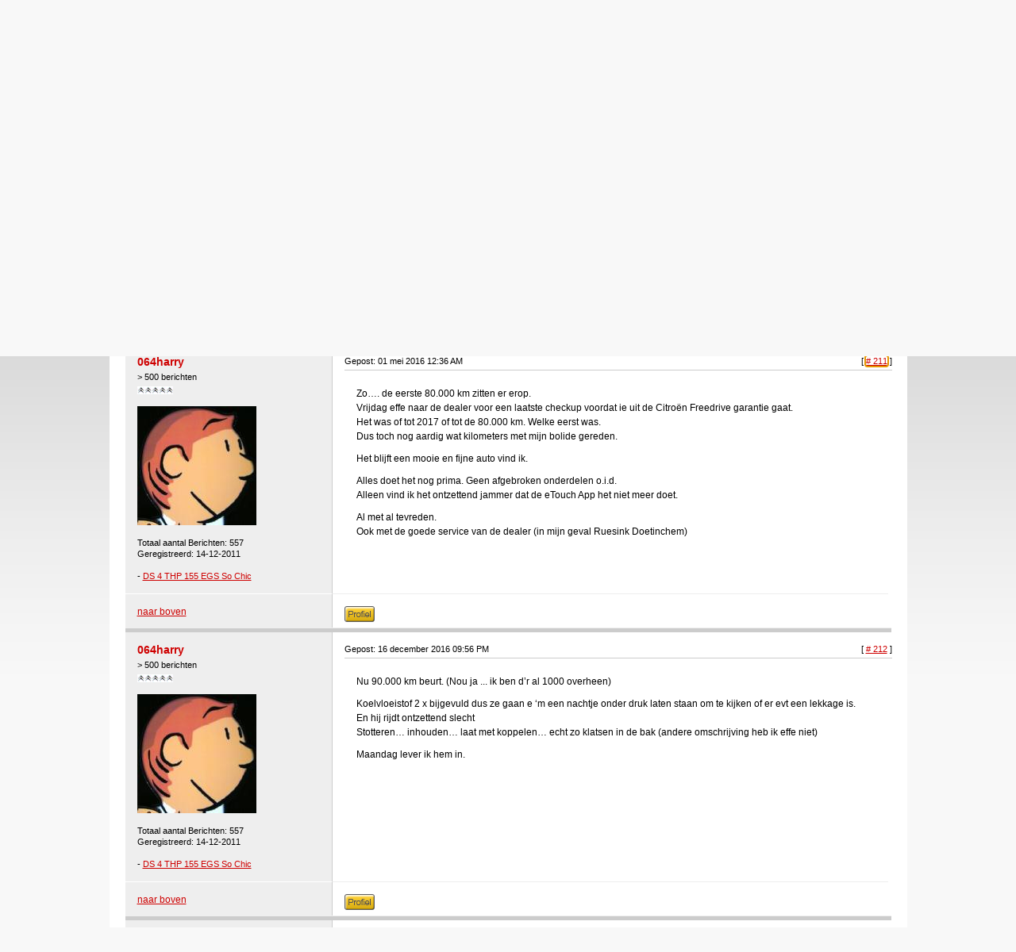

--- FILE ---
content_type: text/html; charset=UTF-8
request_url: https://www.citroen-forum.nl/forums/viewthread/215251/P210/
body_size: 7380
content:
<!DOCTYPE html PUBLIC "-//W3C//DTD XHTML 1.0 Transitional//EN" "http://www.w3.org/TR/xhtml1/DTD/xhtml1-transitional.dtd">
<html xmlns="http://www.w3.org/1999/xhtml" xml:lang="nl" lang="nl">
<head>
<title>Citroen-Forum.nl - Problemen en oplossingen DS4</title>
<meta http-equiv="Content-Type" content="text/html; charset=utf-8" />
<meta name='robots' content='all' />
<meta name="description" content="Citro&euml;n-Forum.nl is de grootste online community voor Citro&euml;n minnend Nederland met een forum, citro&euml;n markplaats, citro&euml;n register, citro&euml;n nieuws en meer. Kortom de plek waar je alles vind omtrent Citro&euml;n" />
<meta name="keywords" content="citro&euml;n, citro&euml;n-forum, c1, c2, c3, c3 pluriel, c3 picasso, c4, c4 coupe, c4 picasso, c4 grand picasso, c5, c6, c8, 2cv, ds, cx, xm, bx, ax, zx, dyane, gs, gsa, hy, xantia, xsara, xsara coupe, xsara picasso"/>

<link rel="alternate" type="application/atom+xml" title="Atom feed" href="https://www.citroen-forum.nl/forums/atom/143/" />
<link rel="alternate" type="application/rss+xml" title="RSS feed" href="https://www.citroen-forum.nl/forums/rss/143/" />

<link href="/css/orgineel.css" rel="stylesheet" type="text/css" media="screen" />
<link href="/css/forum.css" rel="stylesheet" type="text/css" media="screen" />
<link rel="shortcut icon" type="image/x-icon" href="/favicon.ico">
<script src="/index.php/algemeen/functions/" type="text/javascript"></script>
<script src="/js/jquery-1.2.6.min.js" type="text/javascript"></script>
<meta property="og:image" content="https://www.citroen-forum.nl/images/social/CF_FB_logo.jpg"/>

<script type="text/javascript"> 
<!--

function navHover(which)
{                   
    if (document.getElementById(which.id))
    {
        cur = document.getElementById(which.id).className;
        
        if (cur == 'buttonLarge')
        {
            document.getElementById(which.id).className = 'buttonLargeHover'
        }
        else if (cur == 'buttonSmall')
        {
            document.getElementById(which.id).className = 'buttonSmallHover'
        }
    }
}

function navReset(which)
{                   
    if (document.getElementById(which.id))
    {
        cur = document.getElementById(which.id).className;
        
        if (cur == 'buttonLargeHover')
        {
            document.getElementById(which.id).className = 'buttonLarge'
        }
        else if (cur == 'buttonSmallHover')
        {
            document.getElementById(which.id).className = 'buttonSmall'
        }
    }
}


function navJump(where)
{
    window.location=where;
}
-->
</script>


<script type="text/javascript">


$user_type = "bezoeker";

</script>

</head>

<body >
<a name="top"></a>

<div id="mainContainer">

          <div id="headerContainer" style="background-image: url('/js/random_header_file.php');">
          <div id="cfnlLogo"><a href="/index.php" title="Citro&euml;n-Forum.nl Home"><img src="/images/cfnlportal/citroen-forum.png" alt="citroen-forum.nl" width="244" height="55" border="0" /></a></div>
<div id="headerBanner">
		<script>
		   if ( (window.location.href.indexOf("memberlist") > -1) || (window.location.href.indexOf("leden") > -1)  || (window.location.href.indexOf("login") > -1) ) {

                   } else {
			var div = document.getElementById('headerBanner');
			div.innerHTML += '<iframe src="/ads/468x60-adman/" width="468" height="60" marginheight="0" marginwidth="0" scrolling="no" frameborder="0"></iframe>';
		   }
		</script>
          </div>

          <div id="headerHoofdsponsor">
            <a target="_blank" href="http://www.citroen.nl/">
              <img src="/images/cfnl/banner_small_citroen.gif" alt="citroen">
            </a>
          </div>
           <div id="headerMenu">
            <ul id="nav">
                  <li><a href="/" title="Citro&euml;n-Forum Home">home</a></li>
                  <li><a href="/forums/" title="Citro&euml;n-Forum">forum</a>
                       <ul>
                             <li><a href="/forums/" title="Citro&euml;n-Forum" rel="nofollow">overzicht forum</a></li>
                             <li><a href="/recent/" title="Recente Forum berichten" rel="nofollow">Recente Onderwerpen</a></li>
                             <li><a href="/forums/leden/register/" title="Registreren bij Citro&euml;n-Forum" rel="nofollow">Registreren</a></li>
                             <li><a href="/forums/search/" title="Zoeken op Citro&euml;n-Forum" rel="nofollow">Zoeken in Fora</a></li>
                       </ul>
                  </li>
                  <li><a href="/markt" title="Citro&euml;n Markt">Markt</a>
                      <ul>
                             <li><a href="/markt/" rel="nofollow">overzicht</a></li>
                             <li><a href="/markt/toevoegen/" rel="nofollow">toevoegen</a></li>
                             
                       </ul>
                  </li>
                  <li><a href="/register/" title=" Citro&euml;n Register">Register</a>
                      <ul>
                             <li><a href="/register/lijst/" rel="nofollow">overzicht</a></li>
                             <li><a href="/register/toevoegen/" rel="nofollow">toevoegen</a></li>
                             
                       </ul>
                  </li>
                  <li><a href="/nieuws/" title="Citro&euml;n Nieuws">Nieuws</a></li>
                  <li><a href="/kalender" title="kalender">Kalender</a></li>
                  <li><a href="/links/" title="Citro&euml;n Links">Links</a></li>
                  <li><a href="http://citroen-forum.spreadshirt.nl/" target="_blank" rel="nofollow">Shop</a></li>
                  <li><a href="/over_ons/contact" title="Contactgegevens Citro&euml;n-Forum" rel="nofollow">Over Ons</a>
                       <ul>
                             <li><a href="/over_ons/contact" rel="nofollow">contact</a></li>
                             <li><a href="/over_ons/adverteren" rel="nofollow">adverteren</a></li>
                             <li><a href="/donaties" rel="nofollow">donaties</a></li>
                             <li><a href="/bugs/lijst" title="Bugtracker Citro&euml;n-Forum" rel="nofollow" rel="nofollow">Bugs</a></li>
                             <li><a href="/algemeen/cookie" title="Cookie informatie" rel="nofollow" rel="nofollow">cookie informatie</a></li>
                       </ul>
                  </li>

                  
            </ul>
           </div>
      </div>
      
      <div id="contentContainer">
             <div id="meta_info">
        <div id="breadcrumbs"><div class="breadcrumb"><a href="https://www.citroen-forum.nl/forums/">Forum Home</a><span class="breadcrumbspacer">&nbsp;&nbsp;&gt;&nbsp;&nbsp;</span><a href="https://www.citroen-forum.nl/forums/viewcategory/179/">Vragen & antwoorden over alle DS-modellen</a><span class="breadcrumbspacer">&nbsp;&nbsp;&gt;&nbsp;&nbsp;</span><a href="https://www.citroen-forum.nl/forums/viewforum/143/">DS 4</a><span class="breadcrumbspacer">&nbsp;&nbsp;&gt;&nbsp;&nbsp;</span><span class="currentcrumb">Thread</span></div></div>
        <div id="snelzoeken"><form method="post" action="https://www.citroen-forum.nl/forums/do_search/"  >
<div class='hiddenFields'>
<input type="hidden" name="board_id" value="1" />
<input type="hidden" name="site_id" value="1" />
<input type="hidden" name="csrf_token" value="1185f06e85cea78114538e457611f38b0322292d" />
</div>


<input type="text" class="input" name="keywords" size="30" value="" maxlength="80" style="width:175px" />&nbsp;
<input type="submit" class="submit" value="Zoeken in fora" />
</form></div>
      </div>

             <script type="text/javascript">

$(document).ready(function(){    
     $(".fastReplyButton").click(function () {
     		console.log('test');   
           $("div#fastreply").show();
           $("textarea[name='body']").focus();
           return false;
      });
});
<!--
function showimage(loc, width, height)
{
    window.open(loc,'Image','width='+width+',height='+height+',screenX=0,screenY=0,top=0,left=0,toolbar=0,status=0,scrollbars=0,location=0,menubar=1,resizable=1');
    return false;
}

function showHideRow(el)
{
    if (document.getElementById(el).style.display == "")
    {
        document.getElementById(el).style.display = "none";
    }
    else
    {
        document.getElementById(el).style.display = "";
    }   
}
-->
</script>
			 
             <div style="float:left;clear:both;margin: 0px;padding: 0px;width: 965px; text-align:center;">
             <!--
                <script type='text/javascript'><!--// <![CDATA[
                    OA_show(3);
                // ]]> --</script><noscript><a target='_blank' href='http://adserver.citroen-forum.nl/www/delivery/ck.php?n=6b85867'><img border='0' alt='' src='http://adserver.citroen-forum.nl/www/delivery/avw.php?zoneid=3&amp;n=6b85867' /></a></noscript>
             -->
             <iframe src="/ads/728x90-adman/" width="728" height="90" marginheight="0" marginwidth="0" scrolling="no" frameborder="0"></iframe>
             </div>
             
             

<div style="float: left; width:100%;clear:both;margin: 10px 0px;">

       <div class="paginateStat" style="float:left"><div class="paginateInfo">15 van de 15</div> <a href="https://www.citroen-forum.nl/forums/viewthread/215251">&laquo; Eerste</a>&nbsp;&nbsp;<a href="https://www.citroen-forum.nl/forums/viewthread/215251/P195">&lt; Vorige</a>&nbsp;<a href="https://www.citroen-forum.nl/forums/viewthread/215251/P180">13</a>&nbsp;<a href="https://www.citroen-forum.nl/forums/viewthread/215251/P195">14</a>&nbsp;<strong>15</strong></div>

       <div style="float:right">
       &nbsp;
       &nbsp;
       </div>
</div>
       

       <div class="infoBar" style="margin: 10px 0px;"><span class="title">Problemen en oplossingen DS4</span><span class="info"></span></div>

       <div style="float:left; width: 965px; clear: both;">
              

       <div id="b9" class="thread"  >
              <div class="threadInfo">
                         <span class="threadInfoAuteur"><a href="https://www.citroen-forum.nl/forums/leden/23056/" rel="nofollow">064harry</a></span><br/>
                         <div class="rankMember">> 500 berichten</div>
                         <img src="/themes/forum_themes/citroenforum/images/rank.gif" width="9" height="10" border="0" alt="Rank" class="rankImage" /><img src="/themes/forum_themes/citroenforum/images/rank.gif" width="9" height="10" border="0" alt="Rank" class="rankImage" /><img src="/themes/forum_themes/citroenforum/images/rank.gif" width="9" height="10" border="0" alt="Rank" class="rankImage" /><img src="/themes/forum_themes/citroenforum/images/rank.gif" width="9" height="10" border="0" alt="Rank" class="rankImage" /><img src="/themes/forum_themes/citroenforum/images/rank.gif" width="9" height="10" border="0" alt="Rank" class="rankImage" /><br/>
                         <img src="/images/avatars/uploads/avatar_23056.jpg" width="150" height="150" border="0" alt="Avatar" class="threadInfoAvatar" /><br/>
                         Totaal aantal Berichten: 557<br/>
                         Geregistreerd: 14-12-2011<br/><br/>
                          - <a href='/register/citroen/4593'>DS 4 THP 155 EGS So Chic</a><br />
              </div>

             <div class="threadMessage">
                         <div class="threadMessageInfo">
                                Gepost: 01 mei 2016 12:36 AM

                                <div style="float: right">
                                  
                                  
                                  
                                  
                                  
                                  &nbsp;&nbsp;<span class="smallLinks">[ <a name="1962651" href="https://www.citroen-forum.nl/forums/viewreply/1962651/" title="Permalink naar deze post"># 211</a> ]</span>
                                </div>
                         </div>

                         <div class="threadBody">
                                <p>Zo&#8230;. de eerste 80.000 km zitten er erop.<br />
Vrijdag effe naar de dealer voor een laatste checkup voordat ie uit de Citroën Freedrive garantie gaat.<br />
Het was of tot 2017 of tot de 80.000 km. Welke eerst was.<br />
Dus toch nog aardig wat kilometers met mijn bolide gereden.</p>

<p>Het blijft een mooie en fijne auto vind ik.</p>

<p>Alles doet het nog prima. Geen afgebroken onderdelen o.i.d. <br />
Alleen vind ik het ontzettend jammer dat de eTouch App het niet meer doet.</p>

<p>Al met al tevreden.<br />
Ook met de goede service van de dealer (in mijn geval Ruesink Doetinchem)</p>
                                
                                
                                
                         </div>
             </div>

             <div class="threadToTop"><a href="#top" rel="nofollow">naar boven</a></div>
             <div class="threadOptionButtons">
                    <div style="float:left">
                          
                          <a href="https://www.citroen-forum.nl/forums/leden/23056/" title="Profiel"><img src="/images/cfnl/icon_profiel.gif" alt="Profiel" border="0" /></a>
                  &nbsp;
                    </div>

                    <div style="float:right">
                         
                 

                 

                
                  
                
                    </div>

              </div>
              <div class="threadDivider">&nbsp;</div>
       </div>

       <div id="c9" class="thread"  >
              <div class="threadInfo">
                         <span class="threadInfoAuteur"><a href="https://www.citroen-forum.nl/forums/leden/23056/" rel="nofollow">064harry</a></span><br/>
                         <div class="rankMember">> 500 berichten</div>
                         <img src="/themes/forum_themes/citroenforum/images/rank.gif" width="9" height="10" border="0" alt="Rank" class="rankImage" /><img src="/themes/forum_themes/citroenforum/images/rank.gif" width="9" height="10" border="0" alt="Rank" class="rankImage" /><img src="/themes/forum_themes/citroenforum/images/rank.gif" width="9" height="10" border="0" alt="Rank" class="rankImage" /><img src="/themes/forum_themes/citroenforum/images/rank.gif" width="9" height="10" border="0" alt="Rank" class="rankImage" /><img src="/themes/forum_themes/citroenforum/images/rank.gif" width="9" height="10" border="0" alt="Rank" class="rankImage" /><br/>
                         <img src="/images/avatars/uploads/avatar_23056.jpg" width="150" height="150" border="0" alt="Avatar" class="threadInfoAvatar" /><br/>
                         Totaal aantal Berichten: 557<br/>
                         Geregistreerd: 14-12-2011<br/><br/>
                          - <a href='/register/citroen/4593'>DS 4 THP 155 EGS So Chic</a><br />
              </div>

             <div class="threadMessage">
                         <div class="threadMessageInfo">
                                Gepost: 16 december 2016 09:56 PM

                                <div style="float: right">
                                  
                                  
                                  
                                  
                                  
                                  &nbsp;&nbsp;<span class="smallLinks">[ <a name="1991507" href="https://www.citroen-forum.nl/forums/viewreply/1991507/" title="Permalink naar deze post"># 212</a> ]</span>
                                </div>
                         </div>

                         <div class="threadBody">
                                <p>Nu 90.000 km beurt. (Nou ja ... ik ben d&#8217;r al 1000 overheen)</p>

<p>Koelvloeistof 2 x bijgevuld dus ze gaan e &#8216;m een nachtje onder druk laten staan om te kijken of er evt een lekkage is.<br />
En hij rijdt ontzettend slecht<br />
Stotteren&#8230; inhouden&#8230; laat met koppelen&#8230; echt zo klatsen in de bak (andere omschrijving heb ik effe niet)</p>

<p>Maandag lever ik hem in.</p>
                                
                                
                                
                         </div>
             </div>

             <div class="threadToTop"><a href="#top" rel="nofollow">naar boven</a></div>
             <div class="threadOptionButtons">
                    <div style="float:left">
                          
                          <a href="https://www.citroen-forum.nl/forums/leden/23056/" title="Profiel"><img src="/images/cfnl/icon_profiel.gif" alt="Profiel" border="0" /></a>
                  &nbsp;
                    </div>

                    <div style="float:right">
                         
                 

                 

                
                  
                
                    </div>

              </div>
              <div class="threadDivider">&nbsp;</div>
       </div>

       <div id="d9" class="thread"  >
              <div class="threadInfo">
                         <span class="threadInfoAuteur"><a href="https://www.citroen-forum.nl/forums/leden/23056/" rel="nofollow">064harry</a></span><br/>
                         <div class="rankMember">> 500 berichten</div>
                         <img src="/themes/forum_themes/citroenforum/images/rank.gif" width="9" height="10" border="0" alt="Rank" class="rankImage" /><img src="/themes/forum_themes/citroenforum/images/rank.gif" width="9" height="10" border="0" alt="Rank" class="rankImage" /><img src="/themes/forum_themes/citroenforum/images/rank.gif" width="9" height="10" border="0" alt="Rank" class="rankImage" /><img src="/themes/forum_themes/citroenforum/images/rank.gif" width="9" height="10" border="0" alt="Rank" class="rankImage" /><img src="/themes/forum_themes/citroenforum/images/rank.gif" width="9" height="10" border="0" alt="Rank" class="rankImage" /><br/>
                         <img src="/images/avatars/uploads/avatar_23056.jpg" width="150" height="150" border="0" alt="Avatar" class="threadInfoAvatar" /><br/>
                         Totaal aantal Berichten: 557<br/>
                         Geregistreerd: 14-12-2011<br/><br/>
                          - <a href='/register/citroen/4593'>DS 4 THP 155 EGS So Chic</a><br />
              </div>

             <div class="threadMessage">
                         <div class="threadMessageInfo">
                                Gepost: 31 december 2016 03:13 PM

                                <div style="float: right">
                                  
                                  
                                  
                                  
                                  
                                  &nbsp;&nbsp;<span class="smallLinks">[ <a name="1992792" href="https://www.citroen-forum.nl/forums/viewreply/1992792/" title="Permalink naar deze post"># 213</a> ]</span>
                                </div>
                         </div>

                         <div class="threadBody">
                                <p>Terug gekregen van de grote beurt&#8230;(was uitgesteld)</p>

<p>Motor heeft weer een &#8216;schoonmaakbeurt&#8217; gehad á €1700 (100% Coulance Citroën)<br />
Dit is nu al de 2e keer!<br />
Iemand van jullie ook dezelfde problemen?<br />
Heb een Citroën DS4 THP 155 EGS So Chic.</p>

<p>Nu is het nog voor rekening van Citroën maar ik heb geen zin om dit de volgende keer zelf te moeten betalen.<br />
Als de motor zichzelf vervuilt zal dit toch een gebrek zijn.</p>



<p>&nbsp;</p>
                                
                                
                                
                         </div>
             </div>

             <div class="threadToTop"><a href="#top" rel="nofollow">naar boven</a></div>
             <div class="threadOptionButtons">
                    <div style="float:left">
                          
                          <a href="https://www.citroen-forum.nl/forums/leden/23056/" title="Profiel"><img src="/images/cfnl/icon_profiel.gif" alt="Profiel" border="0" /></a>
                  &nbsp;
                    </div>

                    <div style="float:right">
                         
                 

                 

                
                  
                
                    </div>

              </div>
              <div class="threadDivider">&nbsp;</div>
       </div>

       <div id="e9" class="thread"  >
              <div class="threadInfo">
                         <span class="threadInfoAuteur"><a href="https://www.citroen-forum.nl/forums/leden/7745/" rel="nofollow">C4yourself</a></span><br/>
                         <div class="rankMember">> 200 berichten</div>
                         <img src="/themes/forum_themes/citroenforum/images/rank.gif" width="9" height="10" border="0" alt="Rank" class="rankImage" /><img src="/themes/forum_themes/citroenforum/images/rank.gif" width="9" height="10" border="0" alt="Rank" class="rankImage" /><img src="/themes/forum_themes/citroenforum/images/rank.gif" width="9" height="10" border="0" alt="Rank" class="rankImage" /><br/>
                         <img src="/images/avatars/uploads/avatar_7745.jpg" width="150" height="100" border="0" alt="Avatar" class="threadInfoAvatar" /><br/>
                         Totaal aantal Berichten: 296<br/>
                         Geregistreerd: 29-06-2007<br/><br/>
                          - <a href='/register/citroen/5697'>DS 4 1.6 THP EGS 155 So Chic</a><br />
              </div>

             <div class="threadMessage">
                         <div class="threadMessageInfo">
                                Gepost: 31 december 2016 03:20 PM

                                <div style="float: right">
                                  
                                  
                                  
                                  
                                  
                                  &nbsp;&nbsp;<span class="smallLinks">[ <a name="1992795" href="https://www.citroen-forum.nl/forums/viewreply/1992795/" title="Permalink naar deze post"># 214</a> ]</span>
                                </div>
                         </div>

                         <div class="threadBody">
                                <p>Hier pas één keer dit probleem gehad. Bij 30.000 km. af en toe inhouden.<br />
Wel zijn ook de ketting en -spanner vervangen. Tevens andere olie en software gekregen.<br />
Volgens de dealer zou het nu niet meer voor komen, maar geeft verder geen garantie <img src="/images/smileys/d03.gif" width="29" height="15" alt="halelujah" style="border:0;" /> <img src="/images/smileys/d03.gif" width="29" height="15" alt="halelujah" style="border:0;" /><br />
Mocht het weer voorkomen zou Citroen coulant zijn. <img src="/images/smileys/017.gif" width="20" height="20" alt="huh" style="border:0;" /></p>
                                
                                
                                
                         </div>
             </div>

             <div class="threadToTop"><a href="#top" rel="nofollow">naar boven</a></div>
             <div class="threadOptionButtons">
                    <div style="float:left">
                          
                          <a href="https://www.citroen-forum.nl/forums/leden/7745/" title="Profiel"><img src="/images/cfnl/icon_profiel.gif" alt="Profiel" border="0" /></a>
                  &nbsp;
                    </div>

                    <div style="float:right">
                         
                 

                 

                
                  
                
                    </div>

              </div>
              <div class="threadDivider">&nbsp;</div>
       </div>

       <div id="f9" class="thread"  >
              <div class="threadInfo">
                         <span class="threadInfoAuteur"><a href="https://www.citroen-forum.nl/forums/leden/23056/" rel="nofollow">064harry</a></span><br/>
                         <div class="rankMember">> 500 berichten</div>
                         <img src="/themes/forum_themes/citroenforum/images/rank.gif" width="9" height="10" border="0" alt="Rank" class="rankImage" /><img src="/themes/forum_themes/citroenforum/images/rank.gif" width="9" height="10" border="0" alt="Rank" class="rankImage" /><img src="/themes/forum_themes/citroenforum/images/rank.gif" width="9" height="10" border="0" alt="Rank" class="rankImage" /><img src="/themes/forum_themes/citroenforum/images/rank.gif" width="9" height="10" border="0" alt="Rank" class="rankImage" /><img src="/themes/forum_themes/citroenforum/images/rank.gif" width="9" height="10" border="0" alt="Rank" class="rankImage" /><br/>
                         <img src="/images/avatars/uploads/avatar_23056.jpg" width="150" height="150" border="0" alt="Avatar" class="threadInfoAvatar" /><br/>
                         Totaal aantal Berichten: 557<br/>
                         Geregistreerd: 14-12-2011<br/><br/>
                          - <a href='/register/citroen/4593'>DS 4 THP 155 EGS So Chic</a><br />
              </div>

             <div class="threadMessage">
                         <div class="threadMessageInfo">
                                Gepost: 31 december 2016 03:35 PM

                                <div style="float: right">
                                  
                                  
                                  
                                  
                                  
                                  &nbsp;&nbsp;<span class="smallLinks">[ <a name="1992797" href="https://www.citroen-forum.nl/forums/viewreply/1992797/" title="Permalink naar deze post"># 215</a> ]</span>
                                </div>
                         </div>

                         <div class="threadBody">
                                <p>Ja dat wordt er tegen mij ook gezegd al geeft dat een beetje een naar gevoel.</p>
                                
                                
                                
                         </div>
             </div>

             <div class="threadToTop"><a href="#top" rel="nofollow">naar boven</a></div>
             <div class="threadOptionButtons">
                    <div style="float:left">
                          
                          <a href="https://www.citroen-forum.nl/forums/leden/23056/" title="Profiel"><img src="/images/cfnl/icon_profiel.gif" alt="Profiel" border="0" /></a>
                  &nbsp;
                    </div>

                    <div style="float:right">
                         
                 

                 

                
                  
                
                    </div>

              </div>
              <div class="threadDivider">&nbsp;</div>
       </div>

       <div id="g9" class="thread"  >
              <div class="threadInfo">
                         <span class="threadInfoAuteur"><a href="https://www.citroen-forum.nl/forums/leden/7745/" rel="nofollow">C4yourself</a></span><br/>
                         <div class="rankMember">> 200 berichten</div>
                         <img src="/themes/forum_themes/citroenforum/images/rank.gif" width="9" height="10" border="0" alt="Rank" class="rankImage" /><img src="/themes/forum_themes/citroenforum/images/rank.gif" width="9" height="10" border="0" alt="Rank" class="rankImage" /><img src="/themes/forum_themes/citroenforum/images/rank.gif" width="9" height="10" border="0" alt="Rank" class="rankImage" /><br/>
                         <img src="/images/avatars/uploads/avatar_7745.jpg" width="150" height="100" border="0" alt="Avatar" class="threadInfoAvatar" /><br/>
                         Totaal aantal Berichten: 296<br/>
                         Geregistreerd: 29-06-2007<br/><br/>
                          - <a href='/register/citroen/5697'>DS 4 1.6 THP EGS 155 So Chic</a><br />
              </div>

             <div class="threadMessage">
                         <div class="threadMessageInfo">
                                Gepost: 31 december 2016 03:47 PM

                                <div style="float: right">
                                  
                                  
                                  
                                  
                                  
                                  &nbsp;&nbsp;<span class="smallLinks">[ <a name="1992799" href="https://www.citroen-forum.nl/forums/viewreply/1992799/" title="Permalink naar deze post"># 216</a> ]</span>
                                </div>
                         </div>

                         <div class="threadBody">
                                <p>Downsizing heeft zo zijn nadelen. Fabrikanten weten dat inmiddels en ik ben benieuwd hoelang deze trend zich voortzet. Google maar eens op downsize motoren.<br />
Voor de rest is het een puike wagen maar ik zou er geen kopen met 100.000 + op de teller.</p>
                                
                                
                                
                         </div>
             </div>

             <div class="threadToTop"><a href="#top" rel="nofollow">naar boven</a></div>
             <div class="threadOptionButtons">
                    <div style="float:left">
                          
                          <a href="https://www.citroen-forum.nl/forums/leden/7745/" title="Profiel"><img src="/images/cfnl/icon_profiel.gif" alt="Profiel" border="0" /></a>
                  &nbsp;
                    </div>

                    <div style="float:right">
                         
                 

                 

                
                  
                
                    </div>

              </div>
              <div class="threadDivider">&nbsp;</div>
       </div>

       <div id="h9" class="thread"  >
              <div class="threadInfo">
                         <span class="threadInfoAuteur"><a href="https://www.citroen-forum.nl/forums/leden/23056/" rel="nofollow">064harry</a></span><br/>
                         <div class="rankMember">> 500 berichten</div>
                         <img src="/themes/forum_themes/citroenforum/images/rank.gif" width="9" height="10" border="0" alt="Rank" class="rankImage" /><img src="/themes/forum_themes/citroenforum/images/rank.gif" width="9" height="10" border="0" alt="Rank" class="rankImage" /><img src="/themes/forum_themes/citroenforum/images/rank.gif" width="9" height="10" border="0" alt="Rank" class="rankImage" /><img src="/themes/forum_themes/citroenforum/images/rank.gif" width="9" height="10" border="0" alt="Rank" class="rankImage" /><img src="/themes/forum_themes/citroenforum/images/rank.gif" width="9" height="10" border="0" alt="Rank" class="rankImage" /><br/>
                         <img src="/images/avatars/uploads/avatar_23056.jpg" width="150" height="150" border="0" alt="Avatar" class="threadInfoAvatar" /><br/>
                         Totaal aantal Berichten: 557<br/>
                         Geregistreerd: 14-12-2011<br/><br/>
                          - <a href='/register/citroen/4593'>DS 4 THP 155 EGS So Chic</a><br />
              </div>

             <div class="threadMessage">
                         <div class="threadMessageInfo">
                                Gepost: 31 december 2016 03:56 PM

                                <div style="float: right">
                                  
                                  
                                  
                                  
                                  
                                  &nbsp;&nbsp;<span class="smallLinks">[ <a name="1992800" href="https://www.citroen-forum.nl/forums/viewreply/1992800/" title="Permalink naar deze post"># 217</a> ]</span>
                                </div>
                         </div>

                         <div class="threadBody">
                                <p>Soms denk ik wel eens dat 53 km/u in de 6e versnelling ook niet echt gezond kan zijn.<br />
Dan blijft toch die aanslag aan de kleppen ontstaan? </p>
                                
                                
                                
                         </div>
             </div>

             <div class="threadToTop"><a href="#top" rel="nofollow">naar boven</a></div>
             <div class="threadOptionButtons">
                    <div style="float:left">
                          
                          <a href="https://www.citroen-forum.nl/forums/leden/23056/" title="Profiel"><img src="/images/cfnl/icon_profiel.gif" alt="Profiel" border="0" /></a>
                  &nbsp;
                    </div>

                    <div style="float:right">
                         
                 

                 

                
                  
                
                    </div>

              </div>
              <div class="threadDivider">&nbsp;</div>
       </div>

       <div id="i9" class="thread"  >
              <div class="threadInfo">
                         <span class="threadInfoAuteur"><a href="https://www.citroen-forum.nl/forums/leden/19775/" rel="nofollow">beremans</a></span><br/>
                         <div class="rankMember">> 1800 berichten</div>
                         <img src="/themes/forum_themes/citroenforum/images/rank.gif" width="9" height="10" border="0" alt="Rank" class="rankImage" /><img src="/themes/forum_themes/citroenforum/images/rank.gif" width="9" height="10" border="0" alt="Rank" class="rankImage" /><img src="/themes/forum_themes/citroenforum/images/rank.gif" width="9" height="10" border="0" alt="Rank" class="rankImage" /><img src="/themes/forum_themes/citroenforum/images/rank.gif" width="9" height="10" border="0" alt="Rank" class="rankImage" /><img src="/themes/forum_themes/citroenforum/images/rank.gif" width="9" height="10" border="0" alt="Rank" class="rankImage" /><img src="/themes/forum_themes/citroenforum/images/rank.gif" width="9" height="10" border="0" alt="Rank" class="rankImage" /><img src="/themes/forum_themes/citroenforum/images/rank.gif" width="9" height="10" border="0" alt="Rank" class="rankImage" /><img src="/themes/forum_themes/citroenforum/images/rank.gif" width="9" height="10" border="0" alt="Rank" class="rankImage" /><img src="/themes/forum_themes/citroenforum/images/rank.gif" width="9" height="10" border="0" alt="Rank" class="rankImage" /><img src="/themes/forum_themes/citroenforum/images/rank.gif" width="9" height="10" border="0" alt="Rank" class="rankImage" /><img src="/themes/forum_themes/citroenforum/images/rank.gif" width="9" height="10" border="0" alt="Rank" class="rankImage" /><img src="/themes/forum_themes/citroenforum/images/rank.gif" width="9" height="10" border="0" alt="Rank" class="rankImage" /><img src="/themes/forum_themes/citroenforum/images/rank.gif" width="9" height="10" border="0" alt="Rank" class="rankImage" /><img src="/themes/forum_themes/citroenforum/images/rank.gif" width="9" height="10" border="0" alt="Rank" class="rankImage" /><img src="/themes/forum_themes/citroenforum/images/rank.gif" width="9" height="10" border="0" alt="Rank" class="rankImage" /><img src="/themes/forum_themes/citroenforum/images/rank.gif" width="9" height="10" border="0" alt="Rank" class="rankImage" /><img src="/themes/forum_themes/citroenforum/images/rank.gif" width="9" height="10" border="0" alt="Rank" class="rankImage" /><img src="/themes/forum_themes/citroenforum/images/rank.gif" width="9" height="10" border="0" alt="Rank" class="rankImage" /><br/>
                         <img src="/images/avatars/default_set/gingerbread_man.gif" width="95" height="96" border="0" alt="Avatar" class="threadInfoAvatar" /><br/>
                         Totaal aantal Berichten: 1825<br/>
                         Geregistreerd: 09-02-2011<br/><br/>
                          - <a href='/register/citroen/11676'>Xsara Picasso 16-16v</a><br />
              </div>

             <div class="threadMessage">
                         <div class="threadMessageInfo">
                                Gepost: 01 januari 2017 12:12 PM

                                <div style="float: right">
                                  
                                  
                                  
                                  
                                  
                                  &nbsp;&nbsp;<span class="smallLinks">[ <a name="1992839" href="https://www.citroen-forum.nl/forums/viewreply/1992839/" title="Permalink naar deze post"># 218</a> ]</span>
                                </div>
                         </div>

                         <div class="threadBody">
                                <p>gewoon altijd zorgen dat je rond de 2400tpm blijft in de stad, op buitenwegen waar je ruim 80 rijd, kan je over gaan naar de 6e anders niet, anders smoor je de motor, er komt alleen brandstof in de motor en geen lucht, en benzine heeft lucht nodig om geheel te verbranden, dus als er geen lucht is, verbrand de brandstof maar gedeeltelijk, bv bij een accetyleenbrander zie je dit heel goed, je hebt gas en zuurstof, als je de zuurstof dicht draait komt er alleen nog maar een vlam en een enorme giftige zwarte wolk uit,(you tube) dat zwart zet zich af in de gehele motor,<br />
dus de boel een beetje op toeren houden is de redemie.</p>
                                
                                
                                
                         </div>
             </div>

             <div class="threadToTop"><a href="#top" rel="nofollow">naar boven</a></div>
             <div class="threadOptionButtons">
                    <div style="float:left">
                          
                          <a href="https://www.citroen-forum.nl/forums/leden/19775/" title="Profiel"><img src="/images/cfnl/icon_profiel.gif" alt="Profiel" border="0" /></a>
                  &nbsp;
                    </div>

                    <div style="float:right">
                         
                 

                 

                
                  
                
                    </div>

              </div>
              <div class="threadDivider">&nbsp;</div>
       </div>

       <div id="j9" class="thread"  >
              <div class="threadInfo">
                         <span class="threadInfoAuteur"><a href="https://www.citroen-forum.nl/forums/leden/23056/" rel="nofollow">064harry</a></span><br/>
                         <div class="rankMember">> 500 berichten</div>
                         <img src="/themes/forum_themes/citroenforum/images/rank.gif" width="9" height="10" border="0" alt="Rank" class="rankImage" /><img src="/themes/forum_themes/citroenforum/images/rank.gif" width="9" height="10" border="0" alt="Rank" class="rankImage" /><img src="/themes/forum_themes/citroenforum/images/rank.gif" width="9" height="10" border="0" alt="Rank" class="rankImage" /><img src="/themes/forum_themes/citroenforum/images/rank.gif" width="9" height="10" border="0" alt="Rank" class="rankImage" /><img src="/themes/forum_themes/citroenforum/images/rank.gif" width="9" height="10" border="0" alt="Rank" class="rankImage" /><br/>
                         <img src="/images/avatars/uploads/avatar_23056.jpg" width="150" height="150" border="0" alt="Avatar" class="threadInfoAvatar" /><br/>
                         Totaal aantal Berichten: 557<br/>
                         Geregistreerd: 14-12-2011<br/><br/>
                          - <a href='/register/citroen/4593'>DS 4 THP 155 EGS So Chic</a><br />
              </div>

             <div class="threadMessage">
                         <div class="threadMessageInfo">
                                Gepost: 01 januari 2017 02:42 PM

                                <div style="float: right">
                                  
                                  
                                  
                                  
                                  
                                  &nbsp;&nbsp;<span class="smallLinks">[ <a name="1992846" href="https://www.citroen-forum.nl/forums/viewreply/1992846/" title="Permalink naar deze post"># 219</a> ]</span>
                                </div>
                         </div>

                         <div class="threadBody">
                                <p>Dit is nu de 2e keer dat mijn motor schoongemaakt is&#8230;</p>

<p>Ik rij altijd in de automaat stand. Dus dat 53 km/uur in de 6 dat doet de EGS zelf.<br />
Vaak schakel ik terug naar een lagere versnelling met de flippers aan het stuur. <br />
Maar na 2 minuten is ie al weer terug in die 6.</p>

<p>Ik kan natuurlijk manueel gaan schakelen maar dat kan niet helemaal de bedoeling zijn geloof ik.</p>

<p>Op mijn werk heb ik een cursus zuinig &amp; defensief rijden gehad.<br />
Daar moest ik ook al helemaal onder toeren rijden maar daar komen ze nu ook helemaal van terug.</p>
                                
                                
                                
                         </div>
             </div>

             <div class="threadToTop"><a href="#top" rel="nofollow">naar boven</a></div>
             <div class="threadOptionButtons">
                    <div style="float:left">
                          
                          <a href="https://www.citroen-forum.nl/forums/leden/23056/" title="Profiel"><img src="/images/cfnl/icon_profiel.gif" alt="Profiel" border="0" /></a>
                  &nbsp;
                    </div>

                    <div style="float:right">
                         
                 

                 

                
                  
                
                    </div>

              </div>
              <div class="threadDivider">&nbsp;</div>
       </div>

       <div id="k9" class="thread"  >
              <div class="threadInfo">
                         <span class="threadInfoAuteur"><a href="https://www.citroen-forum.nl/forums/leden/19775/" rel="nofollow">beremans</a></span><br/>
                         <div class="rankMember">> 1800 berichten</div>
                         <img src="/themes/forum_themes/citroenforum/images/rank.gif" width="9" height="10" border="0" alt="Rank" class="rankImage" /><img src="/themes/forum_themes/citroenforum/images/rank.gif" width="9" height="10" border="0" alt="Rank" class="rankImage" /><img src="/themes/forum_themes/citroenforum/images/rank.gif" width="9" height="10" border="0" alt="Rank" class="rankImage" /><img src="/themes/forum_themes/citroenforum/images/rank.gif" width="9" height="10" border="0" alt="Rank" class="rankImage" /><img src="/themes/forum_themes/citroenforum/images/rank.gif" width="9" height="10" border="0" alt="Rank" class="rankImage" /><img src="/themes/forum_themes/citroenforum/images/rank.gif" width="9" height="10" border="0" alt="Rank" class="rankImage" /><img src="/themes/forum_themes/citroenforum/images/rank.gif" width="9" height="10" border="0" alt="Rank" class="rankImage" /><img src="/themes/forum_themes/citroenforum/images/rank.gif" width="9" height="10" border="0" alt="Rank" class="rankImage" /><img src="/themes/forum_themes/citroenforum/images/rank.gif" width="9" height="10" border="0" alt="Rank" class="rankImage" /><img src="/themes/forum_themes/citroenforum/images/rank.gif" width="9" height="10" border="0" alt="Rank" class="rankImage" /><img src="/themes/forum_themes/citroenforum/images/rank.gif" width="9" height="10" border="0" alt="Rank" class="rankImage" /><img src="/themes/forum_themes/citroenforum/images/rank.gif" width="9" height="10" border="0" alt="Rank" class="rankImage" /><img src="/themes/forum_themes/citroenforum/images/rank.gif" width="9" height="10" border="0" alt="Rank" class="rankImage" /><img src="/themes/forum_themes/citroenforum/images/rank.gif" width="9" height="10" border="0" alt="Rank" class="rankImage" /><img src="/themes/forum_themes/citroenforum/images/rank.gif" width="9" height="10" border="0" alt="Rank" class="rankImage" /><img src="/themes/forum_themes/citroenforum/images/rank.gif" width="9" height="10" border="0" alt="Rank" class="rankImage" /><img src="/themes/forum_themes/citroenforum/images/rank.gif" width="9" height="10" border="0" alt="Rank" class="rankImage" /><img src="/themes/forum_themes/citroenforum/images/rank.gif" width="9" height="10" border="0" alt="Rank" class="rankImage" /><br/>
                         <img src="/images/avatars/default_set/gingerbread_man.gif" width="95" height="96" border="0" alt="Avatar" class="threadInfoAvatar" /><br/>
                         Totaal aantal Berichten: 1825<br/>
                         Geregistreerd: 09-02-2011<br/><br/>
                          - <a href='/register/citroen/11676'>Xsara Picasso 16-16v</a><br />
              </div>

             <div class="threadMessage">
                         <div class="threadMessageInfo">
                                Gepost: 01 januari 2017 04:36 PM

                                <div style="float: right">
                                  
                                  
                                  
                                  
                                  
                                  &nbsp;&nbsp;<span class="smallLinks">[ <a name="1992857" href="https://www.citroen-forum.nl/forums/viewreply/1992857/" title="Permalink naar deze post"># 220</a> ]</span>
                                </div>
                         </div>

                         <div class="threadBody">
                                <p>het was een cursus, hoe hou ik de garage draaiende.<img src="/images/smileys/033.gif" width="39" height="18" alt="joint" style="border:0;" /></p>
                                
                                
                                
                         </div>
             </div>

             <div class="threadToTop"><a href="#top" rel="nofollow">naar boven</a></div>
             <div class="threadOptionButtons">
                    <div style="float:left">
                          
                          <a href="https://www.citroen-forum.nl/forums/leden/19775/" title="Profiel"><img src="/images/cfnl/icon_profiel.gif" alt="Profiel" border="0" /></a>
                  &nbsp;
                    </div>

                    <div style="float:right">
                         
                 

                 

                
                  
                
                    </div>

              </div>
              <div class="threadDivider">&nbsp;</div>
       </div>
       </div>

<div style="float: left; width:100%;clear:both;margin: 10px 0px;">
      <div style="float:right">
           <!-- &nbsp; -->

           &nbsp;
       </div>

       <div class="paginateStat" style="float:left"><div class="paginateInfo">15 van de 15</div> <a href="https://www.citroen-forum.nl/forums/viewthread/215251">&laquo; Eerste</a>&nbsp;&nbsp;<a href="https://www.citroen-forum.nl/forums/viewthread/215251/P195">&lt; Vorige</a>&nbsp;<a href="https://www.citroen-forum.nl/forums/viewthread/215251/P180">13</a>&nbsp;<a href="https://www.citroen-forum.nl/forums/viewthread/215251/P195">14</a>&nbsp;<strong>15</strong></div>
</div>
 
       &nbsp;

      <div id="meta_info" style="border: 0px;margin-bottom:0px !important;">
        <div id="breadcrumbs"><div class="breadcrumb"><a href="https://www.citroen-forum.nl/forums/">Forum Home</a><span class="breadcrumbspacer">&nbsp;&nbsp;&gt;&nbsp;&nbsp;</span><a href="https://www.citroen-forum.nl/forums/viewcategory/179/">Vragen & antwoorden over alle DS-modellen</a><span class="breadcrumbspacer">&nbsp;&nbsp;&gt;&nbsp;&nbsp;</span><a href="https://www.citroen-forum.nl/forums/viewforum/143/">DS 4</a><span class="breadcrumbspacer">&nbsp;&nbsp;&gt;&nbsp;&nbsp;</span><span class="currentcrumb">Thread</span></div></div>
      </div>

             <div style="float:left;clear:both;margin: 0px;padding: 0px;width: 965px; text-align:center;">
                <!--
                <script type='text/javascript'><!--// <![CDATA[
                    OA_show(3);
                // ]]> --</script><noscript><a target='_blank' href='http://adserver.citroen-forum.nl/www/delivery/ck.php?n=6b85867'><img border='0' alt='' src='http://adserver.citroen-forum.nl/www/delivery/avw.php?zoneid=3&amp;n=6b85867' /></a></noscript>
             	-->
             	<iframe src="/ads/728x90-adman/" width="728" height="90" marginheight="0" marginwidth="0" scrolling="no" frameborder="0"></iframe>
             </div>         
      </div>

     <a name="bottom"></a>
<div id="footerLeaderbord">
      </div>

 <div id="contentFooter"> </div>
    
      <div id="footerContainer">
        &copy; Citro&euml;n-Forum 2003 - 2026 | <a href="/over_ons/adverteren" rel="nofollow">adverteren</a>
        <div style="float: right">
          <a href="https://www.facebook.com/pages/citroen-forumnl/196595137105509" target="_blank"><img src="/images/social/facebook.png" alt="Facebook"></a>
        </div>
      </div>
    </div>

<script type="text/javascript">

  var _gaq = _gaq || [];
  _gaq.push(['_setAccount', 'UA-191851-1']);
  _gaq.push(['_setCustomVar',1,'User Type',$user_type,2]);
  _gaq.push(['_trackPageview']);

  (function() {
    var ga = document.createElement('script'); ga.type = 'text/javascript'; ga.async = true;
    ga.src = ('https:' == document.location.protocol ? 'https://ssl' : 'http://www') + '.google-analytics.com/ga.js';
    var s = document.getElementsByTagName('script')[0]; s.parentNode.insertBefore(ga, s);
  })();

</script>

</body>
</html>

--- FILE ---
content_type: text/css
request_url: https://www.citroen-forum.nl/css/forum.css
body_size: 2837
content:
/* CSS Document */

         .preview { float: left; width: 620px; margin: 10px; padding: 10px 270px 10px 10px; border: 1px solid #ccc; }
         .preview blockquote {margin: 5px 25px 40px 35px; border: 1px solid #ccc; background: #eee; font-size: 11px; padding: 5px;}
         .codeblock { margin: 5px 25px 40px 0px; width: 620px; border: 1px solid #ccc; background: #eee; font-size: 11px; padding: 5px;overflow:auto; overflow-y:hidden;}

  .forumCat_kol1, .forumCat_kol2, .forumCat_kol3, .forumCat_kol4, .forumTopic_kol1, .forumTopic_kol2 { float: left; font-size: 10px;}
  .forumCat_kol1 { margin-left: 15px; width: 600px; }
  .forumCat_kol2, .forumCat_kol3 { width: 75px; text-align: center; }
  .forumCat_kol4 { width: 186px; }

  .forumCat_lvl0 {
                float: left;
                width: 965px;
    height:30px;
    background: url(/images/forum/cat_lvl0_on.gif);
    font-size: 14px;
    font-weight: bold;
    color: #ce0000;
  }

  .forumCat_lvl0_off {
                float: left;
                width: 965px;
    height:30px;
    background: url(/images/forum/cat_lvl0_off.gif);
    font-size: 14px;
    font-weight: bold;
    color: #ce0000;
    margin-bottom: 25px;
  }

  .forumCat_lvl0 .switchBtn, .forumCat_lvl0 .text, .forumCat_lvl0_off .switchBtn, .forumCat_lvl0_off .text { float: left; }
  .forumCat_lvl0 .switchBtn, .forumCat_lvl0_off .switchBtn { margin-top: 7px; margin-left: 15px; }
  .forumCat_lvl0 .text, .forumCat_lvl0_off .text { margin-top: 7px; margin-left: 5px; }
  .forumCat_lvl0 .text a, .forumCat_lvl0_off .text a { text-decoration:none; }
        .switchBtn img { border: 0px; }

  .forumCat_lvl1 {
                float: left;
                width: 965px;
    height: 24px;
    background: url(/images/forum/cat_lvl1_back.gif);
  }

  .forumCat_lvl1 .forumCat_kol1, .forumCat_lvl1 .forumCat_kol2, .forumCat_lvl1 .forumCat_kol3, .forumCat_lvl1 .forumCat_kol4 { height: 16px; padding-top: 7px; font-weight: bold; }

  .forumCat_lvl2, .forumCat_lvl2b,  .forumCat_lvl2Announce {
    float: left;
    width: 965px;
    background: url(/images/forum/cat_lvl2_back.gif) bottom;
    padding-bottom: 15px;
    margin-bottom: 25px;
  }



  .forumCat_lvl2 h1, .forumCat_lvl2b h1 { font-size: 14px; font-weight: bold; color: #ce0000; padding-bottom: 10px; }
  .forumCat_lvl2 h1 a, .forumCat_lvl2b h1 a { text-decoration: none; }
  .forumCat_lvl2 h1 a:hover, .forumCat_lvl2b h1 a:hover { text-decoration: underline; }
  .forumCat_lvl2 p, .forumCat_lvl2b p { font-size: 11px; color: #666666; line-height: 14px; }

  .forumCat_lvl2 .forumCat_kol1, .forumCat_lvl2 .forumCat_kol2, .forumCat_lvl2 .forumCat_kol3, .forumCat_lvl2 .forumCat_kol4 {
                height: 60px;
    padding-top: 10px;
    padding-bottom: 0px;
    border-bottom: 1px solid #ccc;
  }

  .forumCat_lvl2b .forumCat_kol1, .forumCat_lvl2b .forumCat_kol2, .forumCat_lvl2b .forumCat_kol3, .forumCat_lvl2b .forumCat_kol4, .forumTopic_kol1, .forumTopic_kol2 {
                height: 45px;
    padding-top: 5px;
    padding-bottom: 0px;
    border-bottom: 1px solid #ccc;
  }

  .forumCat_lvl2b h1 { font-size: 12px; }
        .forumTopic_kol1{ margin-left: 10px; width: 45px; text-align: center; }
        .forumTopic_kol1 img{ padding: 5px; }
        .forumTopic_kol2{ width: 560px; }

        .forumCat_lvl2Announce .kol1 { float: left; margin-left: 10px; width: 45px; text-align: center; height: 25px; padding-top: 5px; border-bottom: 1px solid #ccc; }
        .forumCat_lvl2Announce .kol2 { float: left; width: 550px; height: 23px; padding-top: 7px; border-bottom: 1px solid #ccc; }
        .forumCat_lvl2Announce .kol2 h1 { float: left; font-size: 14px; font-weight: bold; color: #ce0000; padding-bottom: 10px; }
        .forumCat_lvl2Announce .kol3 { float: left; width: 75px; height: 21px; padding-top: 9px; border-bottom: 1px solid #ccc; text-align: center;}
        .forumCat_lvl2Announce .kol4 { float: left; padding-left: 29px; width: 240px; height: 21px; padding-top: 9px; border-bottom: 1px solid #ccc;}

  .infoBar {
    float: left;
                clear: both;
    width: 933px;
    padding: 16px;
    background: #eee;
    margin-bottom: 20px;
  }

  .infoBar .title { font-size: 18px; font-weight: bold; color: #ce0000; margin-right: 15px; }
  .infoBar .options { color: #ce0000; }
  .infoBar .options a { font-weight: bold; text-decoration: none; }
  .infoBar .options a:hover { text-decoration: underline; }
        .infoBar table { margin-top: 10px; }
        .infoBar table tr td { padding: 5px; border-bottom: 1px solid #fff; }

        .paginateStat, .paginateCur, .paginate, .paginateInfo { float: left; }
        .paginateStat { padding: 10px 0px; }
        .paginateCur, .paginate { padding-right: 3px; }
        .paginateInfo { padding-right: 10px; }

        .buttonLarge, .buttonLargeHover {
    float: left;
                margin: 5px 0px 5px 10px;
    font-weight: bold;
                cursor: pointer; cursor: hand;
                width: 100px;
                text-align: center;
                height: 26px;
                padding-top: 6px;
        }

        .buttonLarge { background-color: #E7B400; color: #ce0000; background: url('/images/cfnl/btnLargeOn.png') no-repeat; }
        .buttonLargeHover { background-color: #ce0000; color: #000; background: url('/images/cfnl/btnLargeOff.png') no-repeat; }

        .buttonSmall, .buttonSmallHover {
    padding: 2px;
                margin: 0px 5px 0px 0px;
    border: 1px solid #ce0000;
    font-size: 11px;
                cursor: pointer; cursor: hand;
    float: left;
         }

        .thread { float: left; width: 965px; background: url('/images/forum/thread_info_back.gif') top left repeat-y; }
        .threadIgnored { float: left; width: 900px; padding: 10px; background: #ddd; }

        .threadInfo { float: left; clear: left; width: 230px; padding: 15px; background: #eee; border-right: 1px solid #ccc; font-size: 11px; line-height: 14px; }

        .threadInfoAuteur { font-size: 14px; font-weight: bold; }
        .threadInfoAuteur a { text-decoration: none; }
        .threadInfoAuteur a:hover { text-decoration: underline; }

        .threadInfoAvatar { padding: 10px 0px 15px 0px; }

        .rankMember { font-size: 11px; padding: 5px 0px; }
        .rankAdmin { font-weight: bold; color: #E7B400 ; font-size: 11px; padding: 5px 0px; }
        .rankModerator { font-weight: bold; font-size: 11px; padding: 5px 0px; }
        .rankImage { padding-bottom: 5px; }

        .threadMessage { float: left; width: 630px; padding: 15px 15px 0px 15px; clear: right; }
        .threadMessageInfo { float: left; width: 690px; border-bottom: 1px solid #ccc; padding-bottom: 5px; font-size: 11px; }
        .threadBody { float: left; width: 675px; padding: 20px 0px 0px 15px; }

               .threadBody blockquote, .itempadbig blockquote { margin: 5px 25px 40px 35px; border: 1px solid #ccc; background: #eee; font-weight: 11px; padding: 5px; }

               .attachTitle { margin-top: 10px; padding: 5px; border-bottom: 1px solid #ccc; font-weight: bold; }
               .attachBody { background: #eee; padding: 10px; font-size: 11px; }
               .attachBody .explain { font-size: 11px; margin-top: 10px; }
               .attachBody img { padding-right: 5px; }

.threadBody p img { max-width: 650px; }

        .threadToTop { float: left; clear: left;width: 230px; padding: 15px; background: #eee; border-right: 1px solid #ccc; height: 12px; border-top: 1px solid #fff; }
        .threadOptionButtons { float: left; width: 685px; padding: 15px 0px 15px 15px; height: 12px; border-top: 1px solid #eee; }
        .threadDivider { float: left; width: 965px; background: #ccc; height: 5px; border-top: 1px solid #eee; }

        #fastreply { float: left; width: 900px; display: none; padding: 10px; margin-top: 10px; background: #eee; }

        .tableBorder { display: block; float: left; width: 100%; }
        .tableBorder td { padding: 8px; border-bottom: 1px solid #ccc; }
        .tableBorder td.htmlButtonOuterL { border-bottom: none; padding: 4px; }
        .tableBorder td.htmlButtonOuter { border-bottom: none; padding: 4px; }
        .tableBorder input { margin-bottom: 3px; }

        .formattingButtons, .buttonMode { float: left; padding-right: 15px; }
        .buttonMode { padding-top: 3px; font-size: 10px; }
        .itempad { padding: 2px 0px; }

        .formattingButtons table { font-size: 10px; }
        .formattingButtons table td { padding: 0px; border: 0px;}

        .htmlButtonInner {
                  background: #d8d8d8 url(/themes/forum_themes/cfcom/images/bg_formatting_buttons.gif) top left repeat-x;
                  text-align: center;
                  padding: 0 5px;
                  border-left: 1px solid #eaeaea;
                  border-top: 1px solid #eaeaea;
                  border-right: 1px solid #ccc;
                  border-bottom: 1px solid #ccc;
        }

       .htmlButtonOff {  font-weight: bold; white-space:nowrap; }
       .htmlButtonOff a:link, .htmlButtonOff a:visited {
                   color: #666;
                   text-decoration: none;
                   white-space: nowrap;
                   line-height: 20px;
                   padding: 2px 2px;
        }

        .htmlButtonOff a:hover { text-decoration: none; color: #ccc; }
        .htmlButtonOn { font-weight: bold; white-space: nowrap; }
        .htmlButtonOn a:link, .htmlButtonOn a:visited { color: #900; text-decoration: none; line-height: 17px; }
        .htmlButtonOn a:active { text-decoration: none; color: #999; }
        .htmlButtonOn a:hover { text-decoration: none; color: #999; }

        .defaultBold { font-weight: bold; }
        .tableRowHeadingBold, .memberlistHead, .profileHeadingBG { background: #ccc; color: #ce0000; font-weight: bold; }
        .menuItem { margin: 1px 0px; margin-left: 15px; }
        .menuItem a { text-decoration: none; }
        .menuItem a:hover { text-decoration: underline; }
        .profileMenuInner { border-bottom: 1px solid #ccc; }

        .fieldsetOpmaak {
                    border: 0px;
                    border-top: 1px solid #ccc;
                    padding:10px;
                    float: left;
                    width:100%;
        }

        .fieldsetOpmaak legend { padding:0px 10px; }

        .advZoekveld {
                     float: left;
                     margin: 50px 0px 75px 0px;
                     text-align: center;
                     width: 100%
        }

#contentContainer{
  float: left;
        padding: 10px 20px;
  width: 965px;
}

#meta_info {
        margin: 0px 0px 20px !important;
}

#emoticons {
     position: absolute;
     top: 265px;
     left: -200px;
     overflow: none;
     background: transparent url(/images/cfnl/smileyPopupBack.gif) top left repeat-y;
     width: 280px;
     height: 300px;
     display:none;
     border: 1px solid #ccc;
     padding: 10px 10px 10px 10px;
}

#emoticons #emoticon_int {
     width:280px;
     height: 300px;
     overflow:scroll;
     background-color: #fff;
}
